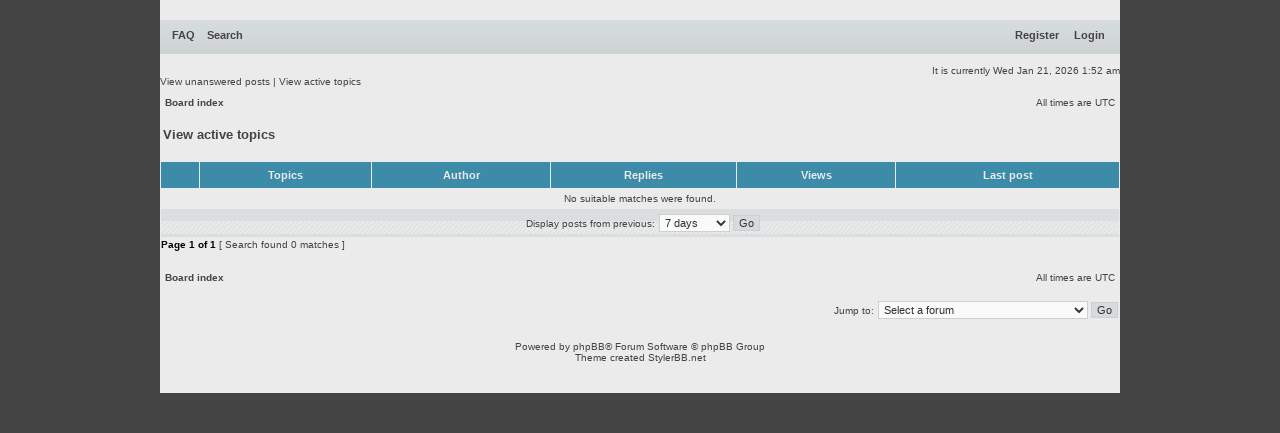

--- FILE ---
content_type: text/css
request_url: https://www.chaoticafractals.com/forum/styles/xand_chaotica_cyan/theme/stylesheet.css
body_size: 2462
content:
/*  phpBB3 Style Sheet
    --------------------------------------------------------------
	Style name:			xand
	Based on style:		subsilver2
	Original author:	Tom Beddard ( http://www.subblue.com/ )
	Modified by:		StylerBB.net team ( http://stylerbb.net/ )
    --------------------------------------------------------------
*/

/* Layout
 ------------ */
* {
	/* Reset browsers default margin, padding and font sizes */
	margin: 0;
	padding: 0;
}

html {
	font-size: 100%;
}

body {
	/* Text-Sizing with ems: http://www.clagnut.com/blog/348/ */
	font-family: Verdana, Helvetica, Arial, sans-serif;
	color: #444444;
	*background-image: url("./images/backs.gif");
	background-repeat: repeat-x;
	background-color: rgb(68, 68, 68);
	font-size: 62.5%; /* This sets the default font size to be equivalent to 10px */
	margin: 0;
}

#wrapcentre, #wrapheader, #wrapfooter {
   *padding: 0 20px;
   width: 960px;
   min-width: 960px;
   margin: 0 auto;
   background-color: #ebebeb;
}

#wrapheader {
	padding-top: 20px;
}

#wrapfooter {
	text-align: center;
	clear: both;
	padding-top: 20px;
	padding-bottom: 30px;
}

#wrapnav {
	width: 100%;
	margin: 0;
	background-color: #ECECEC;
	border-width: 1px;
	border-style: solid;
	border-color: #CFCFCF;
}

#logodesc {
	padding: 10px 0 0 0;
	border-bottom: 1px solid #61abc6;
}

#menubar {
	margin: 0px;
	background: url("./images/menu.gif") repeat-x;
	height: 27px;
	padding: 7px 10px 0 10px;
	font-weight: bold;
	
}

#datebar {
	margin: 10px 25px 0 25px;
	padding: 0 5px 0 5px;
}

#findbar {
	width: 100%;
	margin: 0;
	padding: 0;
	border: 0;
}

.forumrules {
	background-color: #7eb0cb;
	border-width: 1px;
	border-style: solid;
	border-color: #668796;
	padding: 4px;
	font-weight: normal;
	font-size: 1.1em;
	font-family: "Lucida Grande", Verdana, Arial, Helvetica, sans-serif;
}

.forumrules h3 {
	color: red;
}

#pageheader { }
#pagecontent { }
#pagefooter { }

#poll { }
#postrow { }
#postdata { }


/*  Text
 --------------------- */
h1 {
	color: black;
	font-family: "Lucida Grande", "Trebuchet MS", Verdana, sans-serif;
	font-weight: bold;
	font-size: 1.8em;
	text-decoration: none;
}

h2 {
	font-family: Arial, Helvetica, sans-serif;
	font-weight: bold;
	font-size: 1.5em;
	text-decoration: none;
	line-height: 120%;
}

h3 {
	font-size: 1.3em;
	font-weight: bold;
	font-family: Arial, Helvetica, sans-serif;
	line-height: 120%;
}

h4 {
	margin: 0;
	font-size: 1.1em;
	font-weight: bold;
}

p {
	font-size: 1.1em;
}

p.moderators {
	margin: 0;
	float: left;
	color: black;
	font-weight: bold;
}

.rtl p.moderators {
	float: right;
}

p.linkmcp {
	margin: 0;
	float: right;
	white-space: nowrap;
}

.rtl p.linkmcp {
	float: left;
}

p.breadcrumbs {
	margin: 0;
	float: left;
	color: black;
	font-weight: bold;
	white-space: normal;
	font-size: 1em;
}

.rtl p.breadcrumbs {
	float: right;
}

p.datetime {
	margin: 0;
	float: right;
	white-space: nowrap;
	font-size: 1em;
}

.rtl p.datetime {
	float: left;
}

p.searchbar {
	padding: 2px 0;
	white-space: nowrap;
} 

p.searchbarreg {
	margin: 0;
	float: right;
	white-space: nowrap;
}

.rtl p.searchbarreg {
	float: left;
}

p.forumdesc {
	padding-bottom: 4px;
}

p.topicauthor {
	margin: 1px 0;
}

p.topicdetails {
	margin: 1px 0;
}

.postreported, .postreported a:link, .postreported a:visited, .postreported a:hover, .postreported a:active {
	margin: 1px 0;
	color: red;
	font-weight:bold;
}

.postapprove, .postapprove a:link, .postapprove a:visited, .postapprove a:hover, .postapprove a:active {
	color: green;
	font-weight:bold;
}

.postapprove img, .postreported img {
	vertical-align: bottom;
	padding-top: 5px;
}

.postauthor {
	color: #000000;
}

.postdetails {
	color: #000000;
}

.postbody {
	font-size: 1.3em;
	line-height: 1.4em;
	font-family: "Lucida Grande", "Trebuchet MS", Helvetica, Arial, sans-serif;
}

.postbody li, ol, ul {
	margin: 0 0 0 1.5em;
}

.rtl .postbody li, .rtl ol, .rtl ul {
	margin: 0 1.5em 0 0;
}

.posthilit {
	background-color: yellow;
}

.nav {
	margin: 0;
	color: black;
	font-weight: bold;
}

.pagination {
	padding: 4px;
	color: black;
	font-size: 1em;
	font-weight: bold;
}

.cattitle {

}

.gen {
	margin: 1px 1px;
	font-size: 1.2em;
}

.genmed {
	margin: 1px 1px;
	font-size: 1.1em;
}

.gensmall {
	margin: 1px 1px;
	font-size: 1em;
}

.copyright {
	color: #444;
	font-weight: normal;
	font-family: "Lucida Grande", Verdana, Arial, Helvetica, sans-serif;
}

.titles {
	font-family: Verdana, Helvetica, Arial, sans-serif;
	font-weight: bold;
	font-size: 1.3em;
	text-decoration: none;
}

.error {
	color: red;
}


/* Tables
 ------------ */
th {
	color: #ebebeb;
	font-size: 11px;
	font-weight: bold;
	background-color: #3c8ba8;
	*background-image: url('./images/cellpic3.gif');
	white-space: nowrap;
	padding: 7px 5px;
}

td {
	padding: 2px;
}
td.profile {
	padding: 4px;
}

.tablebg {
	background-color: #ebebeb;
}

.rtl .catdiv {
	background: white url('./images/cellpic2_rtl.jpg') repeat-y scroll top right;
}

.cat {
	height: 28px;
	margin: 0;
	padding: 0;
	border: 0;
	background-color: #C7D0D7;
	background-image: url('./images/cellpic1.gif');
	text-indent: 4px;
}

.row1 {
	background-color: #ebebeb;
	padding: 4px;
}

.row2 {
	background-color: #ebebeb;
	padding: 4px;
}

.row3 {
	background-color: #ebebeb;
	padding: 4px;
}

.row4 {
	background-color: #ebebeb;
	padding: 0px;
}

.spacer {
	background-color: #DFDFDF;
}

hr {
	height: 1px;
	border-width: 0;
	background-color: #DFDFDF;
	color: #DFDFDF;
}

.legend {
	text-align:center;
	margin: 0 auto;
}

/* Links
 ------------ */
/* Links adjustment to correctly display an order of rtl/ltr mixed content */
.rtl a {
	direction: rtl;
	unicode-bidi: embed;
}

a:link, a:visited {
	color: #444444;
	text-decoration: none;
}

a:hover {
	color: #1f4857;
	text-decoration: none;
}

a:active {
	color: #444444;
	text-decoration: none;
}

a.forumlink {
	color: #444444;
	font-weight: bold;
	font-family: Verdana, Helvetica, Arial, sans-serif;
	font-size: 12px;
}

a.forumlink:hover {
	color: #1f4857;
}

a.topictitle {
	margin: 1px 0;
	font-family: Verdana, Helvetica, Arial, sans-serif;
	font-weight: bold;
	font-size: 1.2em;
}

a.topictitle:visited {
	color: #444444;
	text-decoration: none;
}

th a,
th a:visited {
	color: #fff !important;
	text-decoration: none;
}

th a:hover {
	text-decoration: none;
}


/* Form Elements
 ------------ */
form {
	margin: 0;
	padding: 0;
	border: 0;
}

input {
	color: #333333;
	font-family: "Lucida Grande", Verdana, Helvetica, sans-serif;
	font-size: 1.1em;
	font-weight: normal;
	padding: 1px;
	border: 1px solid #444444;
	background-color: #FAFAFA;
}

textarea {
	background-color: #FAFAFA;
	color: #333333;
	font-family: "Lucida Grande", Verdana, Helvetica, Arial, sans-serif;
	font-size: 1.3em; 
	line-height: 1.4em;
	font-weight: normal;
	border: 1px solid #CFCFCF;
	padding: 2px;
}

select {
	color: #333333;
	background-color: #FAFAFA;
	font-family: "Lucida Grande", Verdana, Helvetica, sans-serif;
	font-size: 1.1em;
	font-weight: normal;
	border: 1px solid #CFCFCF;
	padding: 1px;
}

option {
	padding: 0 1em 0 0;
}

option.disabled-option {
	color: graytext;
}

.rtl option {
	padding: 0 0 0 1em;
}

input.radio {
	border: none;
	background-color: transparent;
}

.post {
	background-color: white;
	border-style: solid;
	border-width: 1px;
}

.btnbbcode {
	color: #000000;
	font-weight: normal;
	font-size: 1.1em;
	font-family: Verdana, Helvetica, sans-serif;
	background-color: #d6dcde;
	border: 1px solid #666666;
}

.btnmain {
	font-weight: bold;
	background-color: #d6dcde;
	border: 1px solid #CFCFCF;
	cursor: pointer;
	padding: 1px 5px;
	font-size: 1.1em;
}

.btnlite {
	font-weight: normal;
	background-color: #d6dcde;
	border: 1px solid #CFCFCF;
	cursor: pointer;
	padding: 1px 5px;
	font-size: 1.1em;
}

.btnfile {
	font-weight: normal;
	background-color: #d6dcde;
	border: 1px solid #CFCFCF;
	padding: 1px 5px;
	font-size: 1.1em;
}

.helpline {
	background-color: #DFDFDF;
	border-style: none;
}


/* BBCode
 ------------ */
.quotetitle, .attachtitle {
	margin: 10px 5px 0 5px;
	padding: 4px;
	border-width: 1px 1px 0 1px;
	border-style: solid;
	border-color: #CFCFCF;
	color: #333333;
	background-color: #CFCFCF;
	font-size: 0.85em;
	font-weight: bold;
}

.quotetitle .quotetitle {
	font-size: 1em;
}

.quotecontent, .attachcontent {
	margin: 0 5px 10px 5px;
	padding: 5px;
	border-color: #CFCFCF;
	border-width: 0 1px 1px 1px;
	border-style: solid;
	font-weight: normal;
	font-size: 1em;
	line-height: 1.4em;
	font-family: "Lucida Grande", "Trebuchet MS", Helvetica, Arial, sans-serif;
	background-color: #FAFAFA;
	color: #4B5C77;
}

.attachcontent {
	font-size: 0.85em;
}

.codetitle {
	margin: 10px 5px 0 5px;
	padding: 2px 4px;
	border-width: 1px 1px 0 1px;
	border-style: solid;
	border-color: #CFCFCF;
	color: #333333;
	background-color: #CFCFCF;
	font-family: "Lucida Grande", Verdana, Helvetica, Arial, sans-serif;
	font-size: 0.8em;
}

.codecontent {
	direction: ltr;
	margin: 0 5px 10px 5px;
	padding: 5px;
	border-color: #CFCFCF;
	border-width: 0 1px 1px 1px;
	border-style: solid;
	font-weight: normal;
	color: #006600;
	font-size: 0.85em;
	font-family: Monaco, 'Courier New', monospace;
	background-color: #FAFAFA;
}

.syntaxbg {
	color: #FFFFFF;
}

.syntaxcomment {
	color: #3c91a7;
}

.syntaxdefault {
	color: #0000BB;
}

.syntaxhtml {
	color: #000000;
}

.syntaxkeyword {
	color: #007700;
}

.syntaxstring {
	color: #255668;
}


/* Private messages
 ------------------ */
.pm_marked_colour {
	background-color: #000000;
}

.pm_replied_colour {
	background-color: #CFCFCF;
}

.pm_friend_colour {
	background-color: #007700;
}

.pm_foe_colour {
	background-color: #255668;
}


/* Misc
 ------------ */
img {
	border: none;
}

img.postimage {
	max-width: 780px;
}

.sep {
	color: black;
	background-color: #66b4c4;
}

table.colortable td {
	padding: 0;
}

pre {
	font-size: 1.1em;
	font-family: Monaco, 'Courier New', monospace;
}

.nowrap {
	white-space: nowrap;
}

.username-coloured {
	font-weight: bold;
}